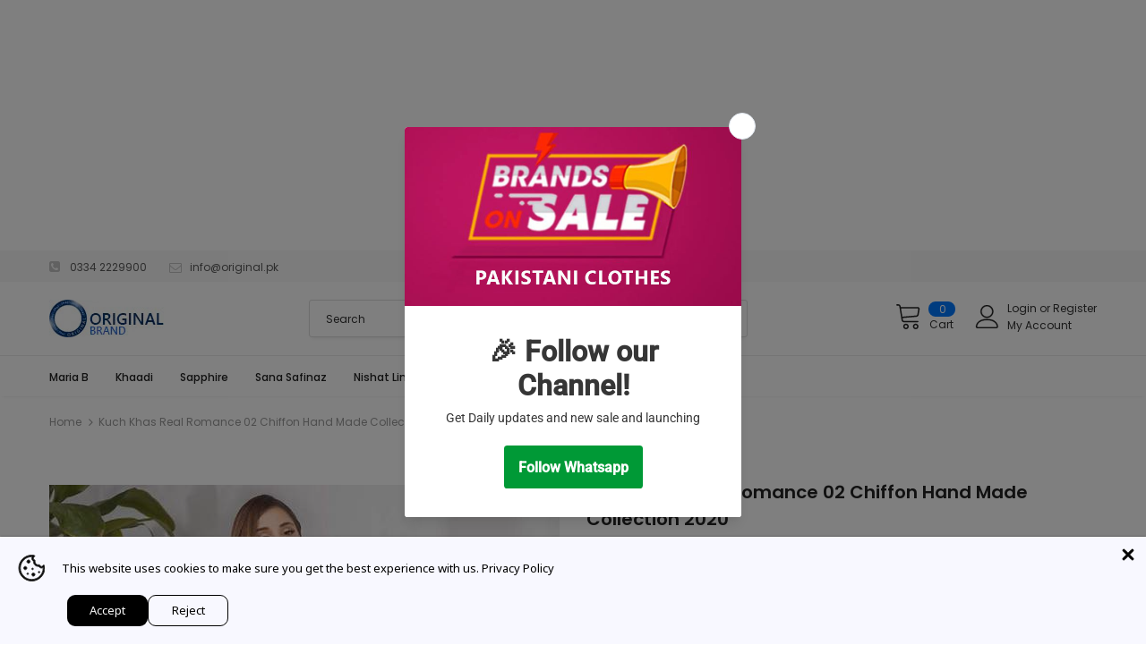

--- FILE ---
content_type: text/html; charset=UTF-8
request_url: https://geolocation-db.com/jsonp?callback=callback&_=1768690626946
body_size: 75
content:
callback({"country_code":"US","country_name":"United States","city":null,"postal":null,"latitude":37.751,"longitude":-97.822,"IPv4":"3.133.124.142","state":null})

--- FILE ---
content_type: text/html; charset=utf-8
request_url: https://www.google.com/recaptcha/api2/aframe
body_size: 270
content:
<!DOCTYPE HTML><html><head><meta http-equiv="content-type" content="text/html; charset=UTF-8"></head><body><script nonce="4JkhKBtNQVHjzTdQKvJV8g">/** Anti-fraud and anti-abuse applications only. See google.com/recaptcha */ try{var clients={'sodar':'https://pagead2.googlesyndication.com/pagead/sodar?'};window.addEventListener("message",function(a){try{if(a.source===window.parent){var b=JSON.parse(a.data);var c=clients[b['id']];if(c){var d=document.createElement('img');d.src=c+b['params']+'&rc='+(localStorage.getItem("rc::a")?sessionStorage.getItem("rc::b"):"");window.document.body.appendChild(d);sessionStorage.setItem("rc::e",parseInt(sessionStorage.getItem("rc::e")||0)+1);localStorage.setItem("rc::h",'1768690630795');}}}catch(b){}});window.parent.postMessage("_grecaptcha_ready", "*");}catch(b){}</script></body></html>

--- FILE ---
content_type: application/javascript; charset=utf-8
request_url: https://fundingchoicesmessages.google.com/f/AGSKWxXXNA49CB5yU3E_3AtV_d_AmFyBKZrf_JeEDHemMIqbcfIesoNI4Jt61IVc5ATV4du2GkZId_tWHFXqj9WZghs2PzYj304HoQIk-EiuOsnEPvnOvIoMUiWDWhHdUOtYEIjmR4EnAyYo8VvRcXU4UnEw9X3DWXQ2eODBP6iefVv1Kr1XyXltGbZdRCPa/__advertising//ads/banner?/serve.ads./adserverpub?/ad/behavpixel.
body_size: -1289
content:
window['be9d479e-c8f3-4d08-b872-ff558d4ba58c'] = true;